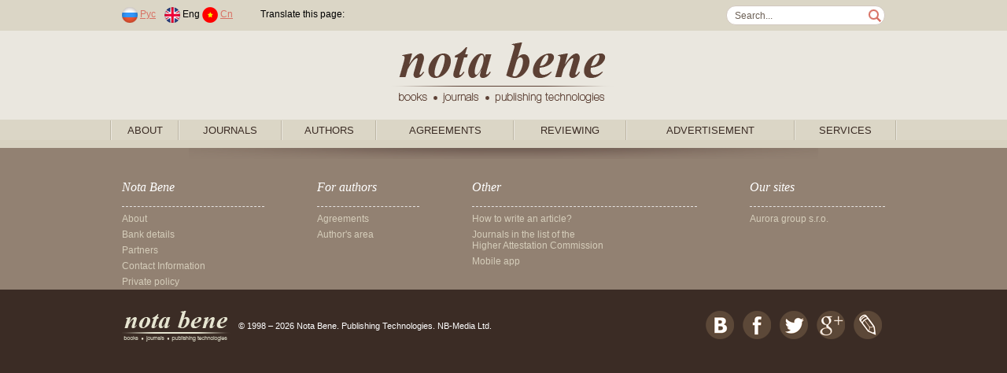

--- FILE ---
content_type: text/html; charset=windows-1251
request_url: https://en.nbpublish.com/view_page_154.html
body_size: 21644
content:
<!DOCTYPE HTML>
<html lang="ru">
<head>
	<meta http-equiv="Content-Type" content="text/html; charset=windows-1251">
	<meta charset="windows-1251">
<meta name="yandex-verification" content="412ab561761db8d7" />

<!-- Yandex.Metrika counter -->
<script type="text/javascript" >
   (function(m,e,t,r,i,k,a){m[i]=m[i]||function(){(m[i].a=m[i].a||[]).push(arguments)};
   m[i].l=1*new Date();k=e.createElement(t),a=e.getElementsByTagName(t)[0],k.async=1,k.src=r,a.parentNode.insertBefore(k,a)})
   (window, document, "script", "https://mc.yandex.ru/metrika/tag.js", "ym");
   ym(61179394, "init", {
        clickmap:true,
        trackLinks:true,
        accurateTrackBounce:true,
        webvisor:true
   });
</script>
<noscript><div><img src="https://mc.yandex.ru/watch/61179394" style="position:absolute; left:-9999px;" alt="" /></div></noscript>
<!-- /Yandex.Metrika counter -->



	
	<title></title>
	
	<link rel="stylesheet" href="/css/fonts/segoeui.css">
	<link rel="stylesheet" href="/css/main.css?v=21">
	<script src="https://ajax.googleapis.com/ajax/libs/jquery/1.10.2/jquery.min.js"></script>
</head>
<body>
<style>
.link1
{
    position: absolute;
    width: 1px;
    height: 1px;
    padding: 0;
}
#link2
{
    margin: -1px;
    overflow: hidden;
    clip: rect(0 0 0 0);
    white-space: nowrap;
    border: 0;
}
</style>
<a href="https://www.rustore.ru/catalog/app/com.smartfunargentina.colors_by_numbers" class="link1" id="link2">Раскраски по номерам для детей</a><!-- addvert -->
<!--
<div class="container top_advert">
	<div class="innter">
				<a href="https://nbpublish.com/international_mags.html" target="_blank" title="">
			<img src="/img/adv1-1000-60-2.gif" alt="add_alt">
		</a>
			</div>
</div>
--><!-- header-->
<div class="contaier site_dg">
	<div class="inner top_line">
		<div style="float:left">
							<span class="padded">
								<a href="https://nbpublish.com/view_page_154.html"><img src="/img/lang_rus.png"></a>
				<a href="https://nbpublish.com/view_page_154.html" class="padded">Рус</a>	
							
								<img src="/img/lang_eng.png">
				Eng
												<a href="https://cn.nbpublish.com/view_page_154.html"><img src="/img/lang_cn.png"></a>
				<a href="https://cn.nbpublish.com/view_page_154.html" class="padded">Cn</a>	
						
				</span>			
						<img src="/img/top_sep_transparent.png" class="padded_both">			
			<!--
			<img src="/img/top_sep.png" class="padded_both">			
			<a href="" class="padded_both">Login</a>
			<img src="/img/top_sep.png" class="padded_both">
			<a href="" class="padded_both">Registration</a>
			
			<span class="padded">	
			<b>During last 365 days</b>
			<span>			
			<span class="padded">
			Approved articles: <b></b>, &nbsp;
			<span>
			<span class="padded">
			Articles in work: <b></b>,&nbsp;
			<span>
			<span class="padded">
			Declined articles: <b></b>&nbsp;
			<span>-->
			<script type="text/javascript" src="//translate.google.com/translate_a/element.js?cb=googleTranslateElementInit"></script>
										
							<span class="padded">
				Translate this page: &nbsp;
				<span>

				
				<div class="" style="float:right" id="google_translate_element"></div>
									

					<script type="text/javascript">
						function googleTranslateElementInit() {
							new google.translate.TranslateElement({pageLanguage: 'en'}, 'google_translate_element');
						}
					</script>
					
							

		</div>
		<form class="search_form" action="/search.html" method="post"><input class="search_box" name="search" style="width:170px;" value="Search..."  onkeypress="if (event.keyCode==13) this.submit()" onclick="if (this.value=='Search...') this.value = '';">
		</form>
	</div>

	<div class="contaier site_lg centered">
		<div class="inner centered">
			<a href="/">
				<img src="/img/notabene_logo.png" alt="Nota Bene. Books, journals, publishing technologies.">
			</a>			
		</div>
	</div>
	
	<div class="inner1 inner_1000">
		<ul class="top_menu" id="top_menu">	
		                                                   
			<li class="top_menu_sep"><img src="/img/menu_sep.gif"></li>
			<li class="top_menu_level1"><span><a href="/view_page_2647.html">About</a>
			 
														<ul>	
			                                                   
				<li><a href="/view_page_2647.html">About us</a>
			                                                   
				<li><a href="/view_page_2648.html">Resources</a>
			                                                   
				<li><a href="/view_page_2649.html">Bank details</a>
			                                                   
				<li><a href="/view_page_2650.html">Documents</a>
			                                                   
				<li><a href="/view_page_2652.html">Ethics</a>
			                                                   
				<li><a href="/view_page_2653.html">Contact Information</a>
			                                                   
				<li><a href="/view_page_2723.html">Partners</a>
						</ul>
									</span>
		                                                   
			<li class="top_menu_sep"><img src="/img/menu_sep.gif"></li>
			<li class="top_menu_level1"><span><a href="/">Journals</a>
			 
										<ul style="width: 900px;">
			<table>
<tr>
    <td valign="top" width="50%">
                    <li>
                <a style="font-size: 13px;	padding: 2px 15px;" href="/ammag/">Administrative and municipal law</a>
            </li>
                    <li>
                <a style="font-size: 13px;	padding: 2px 15px;" href="/e_sh/">Agriculture</a>
            </li>
                    <li>
                <a style="font-size: 13px;	padding: 2px 15px;" href="/e_arch/">Architecture and design</a>
            </li>
                    <li>
                <a style="font-size: 13px;	padding: 2px 15px;" href="/e_arctic/">Arctic and Antarctica</a>
            </li>
                    <li>
                <a style="font-size: 13px;	padding: 2px 15px;" href="/cfmag/">Conflict Studies / nota bene</a>
            </li>
                    <li>
                <a style="font-size: 13px;	padding: 2px 15px;" href="/camag/">Culture and Art</a>
            </li>
                    <li>
                <a style="font-size: 13px;	padding: 2px 15px;" href="/e_kp/">Cybernetics and programming</a>
            </li>
                    <li>
                <a style="font-size: 13px;	padding: 2px 15px;" href="/e_elektronika/">Electronics and Machinery</a>
            </li>
                    <li>
                <a style="font-size: 13px;	padding: 2px 15px;" href="/e_energetika/">Energy Herald</a>
            </li>
                    <li>
                <a style="font-size: 13px;	padding: 2px 15px;" href="/e_flc/">Finance and Management</a>
            </li>
                    <li>
                <a style="font-size: 13px;	padding: 2px 15px;" href="/flmag/">Financial Law and Management</a>
            </li>
                    <li>
                <a style="font-size: 13px;	padding: 2px 15px;" href="/e_prodtech/">Food Industry</a>
            </li>
                    <li>
                <a style="font-size: 13px;	padding: 2px 15px;" href="/e_hr/">Genesis: Historical research</a>
            </li>
                    <li>
                <a style="font-size: 13px;	padding: 2px 15px;" href="/e_zdravo/">Healthcare</a>
            </li>
                    <li>
                <a style="font-size: 13px;	padding: 2px 15px;" href="/e_istinf/">Historical informatics</a>
            </li>
                    <li>
                <a style="font-size: 13px;	padding: 2px 15px;" href="/hsmag/">History magazine - researches</a>
            </li>
                    <li>
                <a style="font-size: 13px;	padding: 2px 15px;" href="/e_wl/">International Law</a>
            </li>
                    <li>
                <a style="font-size: 13px;	padding: 2px 15px;" href="/mpmag/">International Law and International Organizations</a>
            </li>
                    <li>
                <a style="font-size: 13px;	padding: 2px 15px;" href="/irmag/">International relations</a>
            </li>
                    <li>
                <a style="font-size: 13px;	padding: 2px 15px;" href="/lpmag/">Law and Politics</a>
            </li>
                    <li>
                <a style="font-size: 13px;	padding: 2px 15px;" href="/e_lr/">Legal Studies</a>
            </li>
                    <li>
                <a style="font-size: 13px;	padding: 2px 15px;" href="/e_fil/">Litera</a>
            </li>
                    <li>
                <a style="font-size: 13px;	padding: 2px 15px;" href="/e_ca/">Man and Culture</a>
            </li>
                    <li>
                <a style="font-size: 13px;	padding: 2px 15px;" href="/e_mashinostroenie/">Mechanical Engineering </a>
            </li>
                    <li>
                <a style="font-size: 13px;	padding: 2px 15px;" href="/e_pp/">Modern Education</a>
            </li>
            </td>
    <td valign="top">
                    <li>
                <a style="font-size: 13px;	padding: 2px 15px;" href="/nbmag/">National Security</a>
            </li>
                    <li>
                <a style="font-size: 13px;	padding: 2px 15px;" href="/e_al/">NB: Administrative Law and Administration Practice</a>
            </li>
                    <li>
                <a style="font-size: 13px;	padding: 2px 15px;" href="/ppmag/">Pedagogy and education</a>
            </li>
                    <li>
                <a style="font-size: 13px;	padding: 2px 15px;" href="/e_phil/">PHILHARMONICA. International Music Journal</a>
            </li>
                    <li>
                <a style="font-size: 13px;	padding: 2px 15px;" href="/fmag/">Philology: scientific researches</a>
            </li>
                    <li>
                <a style="font-size: 13px;	padding: 2px 15px;" href="/e_fr/">Philosophical Thought</a>
            </li>
                    <li>
                <a style="font-size: 13px;	padding: 2px 15px;" href="/fkmag/">Philosophy and Culture</a>
            </li>
                    <li>
                <a style="font-size: 13px;	padding: 2px 15px;" href="/e_physbiomed/">Physics of biology and medicine</a>
            </li>
                    <li>
                <a style="font-size: 13px;	padding: 2px 15px;" href="/pdmag/">Police activity</a>
            </li>
                    <li>
                <a style="font-size: 13px;	padding: 2px 15px;" href="/e_pm/">Police and Investigative Activity</a>
            </li>
                    <li>
                <a style="font-size: 13px;	padding: 2px 15px;" href="/psmag/">Politics and Society</a>
            </li>
                    <li>
                <a style="font-size: 13px;	padding: 2px 15px;" href="/e_psp/">Psychologist</a>
            </li>
                    <li>
                <a style="font-size: 13px;	padding: 2px 15px;" href="/ptmag/">Psychology and Psychotechnics</a>
            </li>
                    <li>
                <a style="font-size: 13px;	padding: 2px 15px;" href="/e_nb/">Security Issues</a>
            </li>
                    <li>
                <a style="font-size: 13px;	padding: 2px 15px;" href="/e_psen/">SENTENTIA. European Journal of Humanities and Social Sciences</a>
            </li>
                    <li>
                <a style="font-size: 13px;	padding: 2px 15px;" href="/e_pr/">Sociodynamics</a>
            </li>
                    <li>
                <a style="font-size: 13px;	padding: 2px 15px;" href="/itmag/">Software systems and computational methods</a>
            </li>
                    <li>
                <a style="font-size: 13px;	padding: 2px 15px;" href="/e_ik/">Space Research</a>
            </li>
                    <li>
                <a style="font-size: 13px;	padding: 2px 15px;" href="/ttmag/">Taxes and Taxation</a>
            </li>
                    <li>
                <a style="font-size: 13px;	padding: 2px 15px;" href="/e_etc/">Theoretical and Applied Economics</a>
            </li>
                    <li>
                <a style="font-size: 13px;	padding: 2px 15px;" href="/e_transport/">Transportation Herald</a>
            </li>
                    <li>
                <a style="font-size: 13px;	padding: 2px 15px;" href="/tumag/">Trends and management</a>
            </li>
                    <li>
                <a style="font-size: 13px;	padding: 2px 15px;" href="/e_urb/">Urban Studies</a>
            </li>
                    <li>
                <a style="font-size: 13px;	padding: 2px 15px;" href="/e_wi/">World Politics</a>
            </li>
            </td>
</tr>
<tr>
    <td colspan="2">		
<hr>	
				<li><a href="/all_journals_list.php?type=all" >Full list of journals</a>
				<li><a href="/all_journals_list.php?type=erih" >Full list of journals included in ERIH PLUS</a>
				<li><a href="/all_journals_list.php?type=ebsco" >Full list of journals included in EBSCO</a>
    </td>
	</tr>		
</table>

</ul>
									</span>
		                                                   
			<li class="top_menu_sep"><img src="/img/menu_sep.gif"></li>
			<li class="top_menu_level1"><span><a href="/view_page_2658.html">Authors</a>
			 
														<ul>	
			                                                   
				<li><a href="/view_page_2658.html">Author's area</a>
			                                                   
				<li><a href="/view_page_2659.html">How to write an article?</a>
			                                                   
				<li><a href="/view_page_2716.html">DORA principles </a>
						</ul>
									</span>
		                                                   
			<li class="top_menu_sep"><img src="/img/menu_sep.gif"></li>
			<li class="top_menu_level1"><span><a href="/view_page_2641.html">Agreements</a>
			 
											
									</span>
		                                                   
			<li class="top_menu_sep"><img src="/img/menu_sep.gif"></li>
			<li class="top_menu_level1"><span><a href="/view_page_2667.html">Reviewing</a>
			 
														<ul>	
			                                                   
				<li><a href="/view_page_2667.html">About the Scientific Review Institute</a>
			                                                   
				<li><a href="/view_page_2668.html">Ethics</a>
			                                                   
				<li><a href="/view_page_2669.html">Policies</a>
						</ul>
									</span>
		                                                   
			<li class="top_menu_sep"><img src="/img/menu_sep.gif"></li>
			<li class="top_menu_level1"><span><a href="/view_page_2646.html">Advertisement</a>
			 
											
									</span>
		                                                   
			<li class="top_menu_sep"><img src="/img/menu_sep.gif"></li>
			<li class="top_menu_level1"><span><a href="/services.php">Services</a>
			 
											
									</span>
					<li class="top_menu_sep"><img src="/img/menu_sep.gif"></li>
		</ul>
	</div>
</div>
<!-- /header-->
<!-- footer -->
<div class="container">
	<div class="footer_gr"></div>
	<div class="footer_info_links" >
		<div class="centered"><img src="/img/footer_shadow.png" style="vertical-align: top;"></div>
		
		<div class="inner">
		<div class="links_blocks">
			<div class="links_block">
				<div class="title">Nota Bene</div>
				<ul>
					<li><a href="/view_page_2638.html">About</a></li>
					<li><a href="/view_page_2649.html">Bank details</a></li>
					<li><a href="/view_page_2723.html">Partners</a></li>
					<li><a href="/view_page_2653.html">Contact Information</a></li>
					<li><a href="/view_page_2728.html">Private policy</a></li>
				</ul>
			</div>
			<div class="links_block no_border">&nbsp;</div>
			<div class="links_block">
				<div class="title">For authors</div>
				<ul>
					<li><a href="/view_page_2641.html">Agreements</a></li>
					<li><a href="/view_page_2658.html">Author's area</a></li>
				</ul>
			</div>	
			<div class="links_block no_border" style="display:none">&nbsp;</div>
			<div class="links_block" style="display:none">
				<div class="title">Our Services</div>
				<ul>
					<li><a href="/view_page_67.html">Translation of articles</a></li>
					<li><a href="/view_page_68.html">Publishing Services</a></li>
					<li><a href="/library_tariffs.php">Library</a></li>
				</ul>
			</div>	
			<div class="links_block no_border">&nbsp;</div>
			<div class="links_block">
				<div class="title">Other</div>
				<ul>
					<li><a href="/view_page_2659.html">How to write an article?</a></li>
					<li><a href="/vak_mags.html">Journals in the list of the<br>Higher Attestation Commission</a></li>
					<li><a href="/mobile_apps.html">Mobile app</a></li>
				</ul>
			</div>	
			<div class="links_block no_border">&nbsp;</div>
			<div class="links_block">
				<div class="title">Our sites</div>
				<ul>
					<li><a href="https://aurora-journals.com" target="_blank">Aurora group s.r.o.</a></li>
				</ul>
			</div>			
		</div></div>
	</div>
	<div class="footer_copyright"  style="height: auto; color: #fff;">
		<div class="inner">
			<div>
				<div style="float:left">
					<img src="/img/notabene_logo_dark.png" style="vertical-align:middle;">&copy; 1998 – 2026 Nota Bene. Publishing Technologies. NB-Media Ltd.
				</div>
				<div style="float:right;padding-top:10px;">
					<a target="_blank" href="http://vk.com/notabene_group" class="social_net"><img src="/img/social_vk.png" onMouseOver="this.src='/img/social_vk_a.png'" onMouseOut="this.src='/img/social_vk.png'"></a>
					<a target="_blank" href="http://www.facebook.com/groups/notabenegroup/" class="social_net"><img src="/img/social_fb.png" onMouseOver="this.src='/img/social_fb_a.png'" onMouseOut="this.src='/img/social_fb.png'"></a>
					<a target="_blank" href="http://twitter.com/notabene_group" class="social_net"><img src="/img/social_tw.png" onMouseOver="this.src='/img/social_tw_a.png'" onMouseOut="this.src='/img/social_tw.png'"></a>
					<a target="_blank" href="https://plus.google.com/100006038735178286557/" class="social_net"><img src="/img/social_gp.png" onMouseOver="this.src='img/social_gp_a.png'" onMouseOut="this.src='/img/social_gp.png'"></a>
					<a target="_blank" href="http://notabene-group.livejournal.com/" class="social_net"><img src="/img/social_lj.png" onMouseOver="this.src='/img/social_lj_a.png'" onMouseOut="this.src='/img/social_lj.png'"></a>
					<!--					
					<a target="_blank" href="" class="social_net"><img src="/img/social_in.png" onMouseOver="this.src='/img/social_in_a.png'" onMouseOut="this.src='/img/social_in.png'"></a>
					-->					
				</div>
			</div>
			<!--<div style="padding-top:25px;clear:both">
Copyright protected by law. Any materials may be published only subject to Publisher's concent. 
All rights to the work, which was published under the name of our publishing house reserved. No part of the works published in printed or electronic editions, books and periodicals, on disks or digital and magnetic media, or on websites www.nbpublish.com, www.history-illustrated.ru, www.aurora-group.eu, www.e-notabene.ru can not be reproduced, translated into another language, stored in printed form or in any other way turned into another form of data storage, electronic, mechanical, photocopying or other - without the prior agreement and written permission of the publisher. And even if this was allowed to copy the copyright owner, links to the publisher and its publications are required. 
For the content of advertisements published edition is not responsible. Editors reserve the right to place materials and journal articles in electronic legal systems and other electronic databases. The author can notify the Editor of their disagreement with the similar use of its materials no later than the date of the signing of the numbers in print. 
Editorial respects the opinion of the authors of the published articles, but their views are not always the opinion of the publisher. 			
			</div>-->
			<div style="padding-top:25px;clear:both;">
			<!--	<p>The journal allows the author(s) to hold the copyright without restrictions.
All authors automatically own full copyright in their work as soon as they
create it, and current Russian Federal legislation protects them.</p>			
				<p>Licence type: Attribution-NonCommercial 4.0 International (CC BY-NC
4.0)</p>			
				<p>The journal is an open access journal which means that everybody can
read, download, copy, distribute, print, search, or link to the full texts of
these articles in accordance with Creative Commons Attribution-
NonCommercial 4.0 International License.</p>			
				<p><b style="color: #fff;">You are free to:</b></p>			
				<p><b style="color: #fff;">Share</b> — copy and redistribute the material in any medium or format.</p> 
				<p><b style="color: #fff;">Adapt</b> — remix, transform, and build upon the material The licensor
cannot revoke these freedoms as long as you follow the license terms.

<p><b style="color: #fff;">Under the following terms:</b></p>
<p><b style="color: #fff;">Attribution</b> — You must give appropriate credit, provide a link to the
license, and indicate if changes were made. You may do so in any
reasonable manner, but not in any way that suggests the licensor endorses
you or your use.</p>
<p><b style="color: #fff;">NonCommercial</b> — You may not use the material for commercial
purposes. </p>
<p><b style="color: #fff;">No additional restrictions</b> — You may not apply legal terms or
technological measures that legally restrict others from doing anything the
license permits.</p>-->			
			</div>
		</div>
	</div>	
<!-- pages -->
<!-- (c) -->
</div>
</body>
</html>